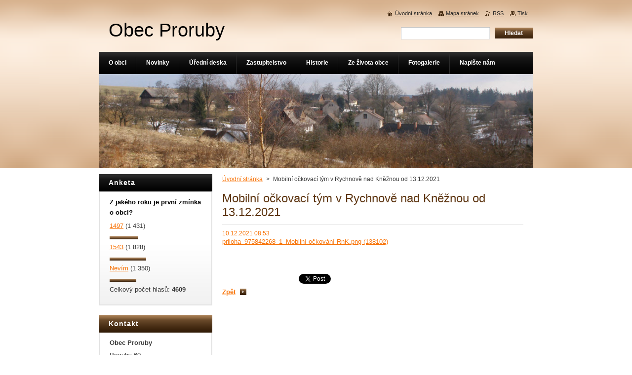

--- FILE ---
content_type: text/html; charset=UTF-8
request_url: https://proruby.webnode.cz/news/mobilni-ockovaci-tym-v-rychnove-nad-kneznou-od-13-12-2021/
body_size: 6182
content:
<!--[if lte IE 9]><!DOCTYPE HTML PUBLIC "-//W3C//DTD HTML 4.01 Transitional//EN" "https://www.w3.org/TR/html4/loose.dtd"><![endif]-->
<!DOCTYPE html>
<!--[if IE]><html class="ie" lang="cs"><![endif]-->
<!--[if gt IE 9]><!--> 
<html lang="cs">
<!--<![endif]-->
    <head>
        <!--[if lt IE 8]><meta http-equiv="X-UA-Compatible" content="IE=EmulateIE7"><![endif]--><!--[if IE 8]><meta http-equiv="X-UA-Compatible" content="IE=EmulateIE8"><![endif]--><!--[if IE 9]><meta http-equiv="X-UA-Compatible" content="IE=EmulateIE9"><![endif]-->
        <base href="https://proruby.webnode.cz/">
  <meta charset="utf-8">
  <meta name="description" content="">
  <meta name="keywords" content="">
  <meta name="generator" content="Webnode">
  <meta name="apple-mobile-web-app-capable" content="yes">
  <meta name="apple-mobile-web-app-status-bar-style" content="black">
  <meta name="format-detection" content="telephone=no">
    <link rel="icon" type="image/svg+xml" href="/favicon.svg" sizes="any">  <link rel="icon" type="image/svg+xml" href="/favicon16.svg" sizes="16x16">  <link rel="icon" href="/favicon.ico"><link rel="canonical" href="https://proruby.webnode.cz/news/mobilni-ockovaci-tym-v-rychnove-nad-kneznou-od-13-12-2021/">
<script type="text/javascript">(function(i,s,o,g,r,a,m){i['GoogleAnalyticsObject']=r;i[r]=i[r]||function(){
			(i[r].q=i[r].q||[]).push(arguments)},i[r].l=1*new Date();a=s.createElement(o),
			m=s.getElementsByTagName(o)[0];a.async=1;a.src=g;m.parentNode.insertBefore(a,m)
			})(window,document,'script','//www.google-analytics.com/analytics.js','ga');ga('create', 'UA-797705-6', 'auto',{"name":"wnd_header"});ga('wnd_header.set', 'dimension1', 'W1');ga('wnd_header.set', 'anonymizeIp', true);ga('wnd_header.send', 'pageview');var pageTrackerAllTrackEvent=function(category,action,opt_label,opt_value){ga('send', 'event', category, action, opt_label, opt_value)};</script>
  <link rel="alternate" type="application/rss+xml" href="https://proruby.webnode.cz/rss/all.xml" title="Všechny články">
<!--[if lte IE 9]><style type="text/css">.cke_skin_webnode iframe {vertical-align: baseline !important;}</style><![endif]-->
        <title>Mobilní očkovací tým v Rychnově nad Kněžnou od 13.12.2021 :: Obec Proruby</title>
        <meta name="robots" content="index, follow">
        <meta name="googlebot" content="index, follow">
        <link href="https://d11bh4d8fhuq47.cloudfront.net/_system/skins/v8/50000919/css/style.css" rel="stylesheet" type="text/css" media="screen,projection,handheld,tv">
        <link href="https://d11bh4d8fhuq47.cloudfront.net/_system/skins/v8/50000919/css/print.css" rel="stylesheet" type="text/css" media="print">
        <script type="text/javascript" src="https://d11bh4d8fhuq47.cloudfront.net/_system/skins/v8/50000919/js/functions.js"></script>
        <!--[if IE]>
            <script type="text/javascript" src="https://d11bh4d8fhuq47.cloudfront.net/_system/skins/v8/50000919/js/functions-ie.js"></script>
        <![endif]-->
    
				<script type="text/javascript">
				/* <![CDATA[ */
					
					if (typeof(RS_CFG) == 'undefined') RS_CFG = new Array();
					RS_CFG['staticServers'] = new Array('https://d11bh4d8fhuq47.cloudfront.net/');
					RS_CFG['skinServers'] = new Array('https://d11bh4d8fhuq47.cloudfront.net/');
					RS_CFG['filesPath'] = 'https://proruby.webnode.cz/_files/';
					RS_CFG['filesAWSS3Path'] = 'https://391a0f16f4.clvaw-cdnwnd.com/f2d3419942fe31073958fc53af7410cb/';
					RS_CFG['lbClose'] = 'Zavřít';
					RS_CFG['skin'] = 'default';
					if (!RS_CFG['labels']) RS_CFG['labels'] = new Array();
					RS_CFG['systemName'] = 'Webnode';
						
					RS_CFG['responsiveLayout'] = 0;
					RS_CFG['mobileDevice'] = 0;
					RS_CFG['labels']['copyPasteSource'] = 'Více zde:';
					
				/* ]]> */
				</script><script type="text/javascript" src="https://d11bh4d8fhuq47.cloudfront.net/_system/client/js/compressed/frontend.package.1-3-108.js?ph=391a0f16f4"></script><style type="text/css">#content .diskuze label.postTextLabel {display: inherit !important;}</style></head>
    <body>
    <div id="siteBg">
        <div id="site">
            
            <div id="logozone">
                <div id="logo"><a href="home/" title="Přejít na úvodní stránku."><span id="rbcSystemIdentifierLogo">Obec Proruby</span></a></div>            </div>

            <div class="cleaner"><!-- / --></div>

            <!-- HEADER -->
            <div id="header">
                <div class="illustration">
                    <p id="moto"><span id="rbcCompanySlogan" class="rbcNoStyleSpan"></span></p>
                    <img src="https://391a0f16f4.clvaw-cdnwnd.com/f2d3419942fe31073958fc53af7410cb/200000583-6846669407/50000000.jpg?ph=391a0f16f4" width="880" height="190" alt="">                </div>
            </div>
            <!-- /HEADER -->

            <div class="cleaner"><!-- / --></div>

            <!-- MAIN -->
            <div id="mainWide">
                <div id="mainContent">

                    <!-- CONTENT -->
                    <div id="content">

                        <!-- NAVIGATOR -->
                        <div id="pageNavigator" class="rbcContentBlock">        <div id="navizone" class="navigator">                       <a class="navFirstPage" href="/home/">Úvodní stránka</a>      <span><span> &gt; </span></span>          <span id="navCurrentPage">Mobilní očkovací tým v Rychnově nad Kněžnou od 13.12.2021</span>               </div>              <div class="cleaner"><!-- / --></div>        </div>                        <!-- /NAVIGATOR -->

                        <div class="cleaner"><!-- / --></div>

                        

		
		
		  <div class="box">
		    <div class="boxTitle"><h1>Mobilní očkovací tým v Rychnově nad Kněžnou od 13.12.2021</h1></div>
        <div class="boxContent">
		      					 
            <div class="articleDetail"> 
           
              <ins>10.12.2021 08:53</ins>    
              									
              <p><a href="https://391a0f16f4.clvaw-cdnwnd.com/f2d3419942fe31073958fc53af7410cb/200001370-41b6341b65/priloha_975842268_1_Mobilní očkování RnK.png">priloha_975842268_1_Mobilní očkování RnK.png (138102)</a></p>
<p>&nbsp;</p>
<p>&nbsp;</p>
      								      		
              					
              <div class="cleaner"><!-- / --></div>
              
              
              					
              <div class="cleaner"><!-- / --></div>
              
              <div class="rbcBookmarks"><div id="rbcBookmarks200000310"></div></div>
		<script type="text/javascript">
			/* <![CDATA[ */
			Event.observe(window, 'load', function(){
				var bookmarks = '<div style=\"float:left;\"><div style=\"float:left;\"><iframe src=\"//www.facebook.com/plugins/like.php?href=https://proruby.webnode.cz/news/mobilni-ockovaci-tym-v-rychnove-nad-kneznou-od-13-12-2021/&amp;send=false&amp;layout=button_count&amp;width=155&amp;show_faces=false&amp;action=like&amp;colorscheme=light&amp;font&amp;height=21&amp;appId=397846014145828&amp;locale=cs_CZ\" scrolling=\"no\" frameborder=\"0\" style=\"border:none; overflow:hidden; width:155px; height:21px; position:relative; top:1px;\" allowtransparency=\"true\"></iframe></div><div style=\"float:left;\"><a href=\"https://twitter.com/share\" class=\"twitter-share-button\" data-count=\"horizontal\" data-via=\"webnode\" data-lang=\"en\">Tweet</a></div><script type=\"text/javascript\">(function() {var po = document.createElement(\'script\'); po.type = \'text/javascript\'; po.async = true;po.src = \'//platform.twitter.com/widgets.js\';var s = document.getElementsByTagName(\'script\')[0]; s.parentNode.insertBefore(po, s);})();'+'<'+'/scr'+'ipt></div> <div class=\"addthis_toolbox addthis_default_style\" style=\"float:left;\"><a class=\"addthis_counter addthis_pill_style\"></a></div> <script type=\"text/javascript\">(function() {var po = document.createElement(\'script\'); po.type = \'text/javascript\'; po.async = true;po.src = \'https://s7.addthis.com/js/250/addthis_widget.js#pubid=webnode\';var s = document.getElementsByTagName(\'script\')[0]; s.parentNode.insertBefore(po, s);})();'+'<'+'/scr'+'ipt><div style=\"clear:both;\"></div>';
				$('rbcBookmarks200000310').innerHTML = bookmarks;
				bookmarks.evalScripts();
			});
			/* ]]> */
		</script>
		      
                        
              <div class="cleaner"><!-- / --></div>  			
              
              <div class="back"><a href="archive/news/">Zpět</a></div>
                      
            </div>
          
        </div>
      </div>
      
			
		
		  <div class="cleaner"><!-- / --></div>

		
                    </div>
                    <!-- /CONTENT -->

                    <!-- SIDEBAR -->
                    <div id="sidebar">
                        <div id="sidebarContent">

                            
		
		  <div class="box">
		    <div class="boxTitle"><h2>Anketa</h2></div>
		    <div class="boxContentBorder"><div class="boxContent">
  
             <div class="poll">
              <h3>Z jakého roku je první zmínka o obci?</h3>

		
			
			<p>
     		<span class="question">
          <a onclick="RubicusFrontendIns.pollVote(this.parentNode.parentNode.parentNode.parentNode.parentNode.parentNode, this.href, this.parentNode.parentNode.parentNode.parentNode.parentNode, '<table id=\'waitingTable\'><tr><td><img src=\'https://d11bh4d8fhuq47.cloudfront.net/_system/skins/v8/50000919/img/loading.gif\' width=\'16\' height=\'16\'></td></tr></table>'); Event.stop(event);" href="https://proruby.webnode.cz/servers/poll/?con=2&amp;poll=200000005&amp;answer=200000010" title="Hlasovat">1497</a> <span class="pollnumber">(1 431)</span></span>
    		<br />
    		<span class="pollbar bar-1"><a href="https://proruby.webnode.cz/servers/poll/?con=2&amp;poll=200000005&amp;answer=200000010" title="Hlasovat"><img src="https://d11bh4d8fhuq47.cloudfront.net/_system/skins/v8/50000919/img/poll.png" height="6" width="31%" alt="31%"></a></span>
     	</p>
								

		
			
			<p>
     		<span class="question">
          <a onclick="RubicusFrontendIns.pollVote(this.parentNode.parentNode.parentNode.parentNode.parentNode.parentNode, this.href, this.parentNode.parentNode.parentNode.parentNode.parentNode, '<table id=\'waitingTable\'><tr><td><img src=\'https://d11bh4d8fhuq47.cloudfront.net/_system/skins/v8/50000919/img/loading.gif\' width=\'16\' height=\'16\'></td></tr></table>'); Event.stop(event);" href="https://proruby.webnode.cz/servers/poll/?con=2&amp;poll=200000005&amp;answer=200000011" title="Hlasovat">1543</a> <span class="pollnumber">(1 828)</span></span>
    		<br />
    		<span class="pollbar bar-0"><a href="https://proruby.webnode.cz/servers/poll/?con=2&amp;poll=200000005&amp;answer=200000011" title="Hlasovat"><img src="https://d11bh4d8fhuq47.cloudfront.net/_system/skins/v8/50000919/img/poll.png" height="6" width="40%" alt="40%"></a></span>
     	</p>
								

		
			
			<p>
     		<span class="question">
          <a onclick="RubicusFrontendIns.pollVote(this.parentNode.parentNode.parentNode.parentNode.parentNode.parentNode, this.href, this.parentNode.parentNode.parentNode.parentNode.parentNode, '<table id=\'waitingTable\'><tr><td><img src=\'https://d11bh4d8fhuq47.cloudfront.net/_system/skins/v8/50000919/img/loading.gif\' width=\'16\' height=\'16\'></td></tr></table>'); Event.stop(event);" href="https://proruby.webnode.cz/servers/poll/?con=2&amp;poll=200000005&amp;answer=200000012" title="Hlasovat">Nevím</a> <span class="pollnumber">(1 350)</span></span>
    		<br />
    		<span class="pollbar bar-1"><a href="https://proruby.webnode.cz/servers/poll/?con=2&amp;poll=200000005&amp;answer=200000012" title="Hlasovat"><img src="https://d11bh4d8fhuq47.cloudfront.net/_system/skins/v8/50000919/img/poll.png" height="6" width="29%" alt="29%"></a></span>
     	</p>
								

		
		
  		        <p class="voted">Celkový počet hlasů: <strong>4609</strong></p>
            </div>  
                      
        </div></div>
      </div>
      
      <div class="cleaner"><!-- / --></div>

		
                            
                            <div class="cleaner"><!-- / --></div>

                            <!-- CONTACT -->
                            

      <div class="box contact">
        <div class="boxTitle"><h2>Kontakt</h2></div>
        <div class="boxContentBorder"><div class="boxContent">
          
		

      <p><strong>Obec Proruby</strong></p>
      
      
      <p class="address">Proruby 60<br />
51741 Kostelec nad Orlicí </p>

	            
      
      
      <p class="phone">+420 494 546 009 <br />
<br />
číslo účtu:<br />
1240019389/0800</p>

	
      
	
	    <p class="email"><a href="&#109;&#97;&#105;&#108;&#116;&#111;:&#111;&#98;&#101;&#99;&#46;&#112;&#114;&#111;&#114;&#117;&#98;&#121;&#64;&#116;&#105;&#115;&#99;&#97;&#108;&#105;&#46;&#99;&#122;"><span id="rbcContactEmail">&#111;&#98;&#101;&#99;&#46;&#112;&#114;&#111;&#114;&#117;&#98;&#121;&#64;&#116;&#105;&#115;&#99;&#97;&#108;&#105;&#46;&#99;&#122;</span></a></p>

	           

		
                   
        </div></div>
      </div> 

					
                            <!-- /CONTACT -->

                        </div>
                    </div>
                    <!-- /SIDEBAR -->

                    <hr class="cleaner">

                </div><!-- mainContent -->

            </div>
            <!-- MAIN -->
            
            <!-- MENU -->
            <script type="text/javascript">
            /* <![CDATA[ */
                RubicusFrontendIns.addAbsoluteHeaderBlockId('menuzone');
            /* ]]> */
            </script>

            


      <div id="menuzone">


		<ul class="menu">
	<li class="first">
  
      <a href="/o-obci/">
    
      <span>O obci</span>
      
  </a>
  
  
	<ul class="level1">
		<li class="first last">
  
      <a href="/povinne-informace-obecni-urad/">
    
      <span>Povinné informace - obecní úřad</span>
      
  </a>
  
  </li>
	</ul>
	</li>
	<li>
  
      <a href="/novinky/">
    
      <span>Novinky</span>
      
  </a>
  
  </li>
	<li>
  
      <a href="/uredni-deska/">
    
      <span>Úřední deska</span>
      
  </a>
  
  
	<ul class="level1">
		<li class="first">
  
      <a href="/uredni-deska/archiv/">
    
      <span>Archiv</span>
      
  </a>
  
  </li>
		<li class="last">
  
      <a href="/uredni-deska/obecni-vyhlasky/">
    
      <span>Obecní vyhlášky</span>
      
  </a>
  
  </li>
	</ul>
	</li>
	<li>
  
      <a href="/zastupitelstvo/">
    
      <span>Zastupitelstvo</span>
      
  </a>
  
  </li>
	<li>
  
      <a href="/historie/">
    
      <span>Historie</span>
      
  </a>
  
  </li>
	<li>
  
      <a href="/ze-zivota-obce/">
    
      <span>Ze života obce</span>
      
  </a>
  
  </li>
	<li>
  
      <a href="/fotogalerie/">
    
      <span>Fotogalerie</span>
      
  </a>
  
  
	<ul class="level1">
		<li class="first">
  
      <a href="/fotogalerie/obec-a-jeji-okoli/">
    
      <span>Obec a její okolí</span>
      
  </a>
  
  </li>
		<li>
  
      <a href="/fotogalerie/obecni-akce/">
    
      <span>Obecní akce</span>
      
  </a>
  
  </li>
		<li class="last">
  
      <a href="/fotogalerie/ctyri-rocni-obdobi/">
    
      <span>Čtyři roční období</span>
      
  </a>
  
  </li>
	</ul>
	</li>
	<li class="last">
  
      <a href="/napiste-nam/">
    
      <span>Napište nám</span>
      
  </a>
  
  </li>
</ul>

      </div>

					
            <!-- /MENU -->

            <!-- FOOTER -->
            <div id="footer">
                <div id="footerContent">
                    <div id="footerLeft">
                        <span id="rbcFooterText" class="rbcNoStyleSpan">Obec Proruby © 2009 Všechna práva vyhrazena.</span>                    </div>
                    <div id="footerRight">
                        <span class="rbcSignatureText">Vytvořeno službou <a href="https://www.webnode.cz?utm_source=brand&amp;utm_medium=footer&amp;utm_campaign=premium" rel="nofollow" >Webnode</a></span>                    </div>
                </div>
            </div>
            <!-- /FOOTER -->

            <!-- SEARCH -->
            

		  <div id="searchBox">            

		<form action="/search/" method="get" id="fulltextSearch">
        
        <label for="fulltextSearchText">Vyhledávání</label>
        <input type="text" name="text" id="fulltextSearchText">
        <input id="fulltextSearchButton" type="submit" value="Hledat">
        <div class="cleaner"><!-- / --></div> 

		</form>

      </div>

		            <!-- /SEARCH -->

            <table id="links"><tr><td>
                <!-- LANG -->
                <div id="lang">
                    <div id="languageSelect"></div>			
                </div>
                <!-- /LANG -->
            </td><td>
                <!-- LINKS -->
                <div id="link">
                    <span class="homepage"><a href="home/" title="Přejít na úvodní stránku.">Úvodní stránka</a></span>
                    <span class="sitemap"><a href="/sitemap/" title="Přejít na mapu stránek.">Mapa stránek</a></span>
                    <span class="rss"><a href="/rss/" title="RSS kanály">RSS</a></span>
                    <span class="print"><a href="#" onclick="window.print(); return false;" title="Vytisknout stránku">Tisk</a></span>
                </div>
                <!-- /LINKS -->
            </td></tr></table>

        </div>
    </div>

    <script src="https://d11bh4d8fhuq47.cloudfront.net/_system/skins/v8/50000919/js/Menu.js" type="text/javascript"></script>

    <script type="text/javascript">
    /* <![CDATA[ */

        build_menu();

    /* ]]> */
    </script>

    <script type="text/javascript">
    /* <![CDATA[ */

        RubicusFrontendIns.addObserver
	({
            onContentChange: function ()
            {
                RubicusFrontendIns.faqInit('faq', 'answerBlock');

                build_menu();
                setContentSize();
            },

            onStartSlideshow: function()
            {
                $('slideshowControl').innerHTML	= '<span>Pozastavit prezentaci<'+'/span>';
		$('slideshowControl').title = 'Pozastavit automatické procházení obrázků';
		$('slideshowControl').onclick = RubicusFrontendIns.stopSlideshow.bind(RubicusFrontendIns);
            },

            onStopSlideshow: function()
            {
                $('slideshowControl').innerHTML	= '<span>Spustit prezentaci<'+'/span>';
		$('slideshowControl').title = 'Spustit automatické procházení obrázků';
		$('slideshowControl').onclick = RubicusFrontendIns.startSlideshow.bind(RubicusFrontendIns);
            },

            onShowImage: function()
            {
                if (RubicusFrontendIns.isSlideshowMode())
		{
                    $('slideshowControl').innerHTML = '<span>Pozastavit prezentaci<'+'/span>';
                    $('slideshowControl').title	= 'Pozastavit automatické procházení obrázků';
                    $('slideshowControl').onclick = RubicusFrontendIns.stopSlideshow.bind(RubicusFrontendIns);
		}
                setContentSize();
            }
	});

        if (!$('detailScript'))
        {
            window.onload = setContentSize;
        }
        document.body.onresize = setContentSize;
        window.onresize = setContentSize;

        RubicusFrontendIns.addFileToPreload('https://d11bh4d8fhuq47.cloudfront.net/_system/skins/v8/50000919/img/loading.gif');

        RubicusFrontendIns.addFileToPreload('https://d11bh4d8fhuq47.cloudfront.net/_system/skins/v8/50000919/img/menu_hover.png');
        RubicusFrontendIns.addFileToPreload('https://d11bh4d8fhuq47.cloudfront.net/_system/skins/v8/50000919/img/submenu_bg.png');
        RubicusFrontendIns.addFileToPreload('https://d11bh4d8fhuq47.cloudfront.net/_system/skins/v8/50000919/img/li.png');

    /* ]]> */
    </script>

  <div id="rbcFooterHtml"></div><script type="text/javascript">var keenTrackerCmsTrackEvent=function(id){if(typeof _jsTracker=="undefined" || !_jsTracker){return false;};try{var name=_keenEvents[id];var keenEvent={user:{u:_keenData.u,p:_keenData.p,lc:_keenData.lc,t:_keenData.t},action:{identifier:id,name:name,category:'cms',platform:'WND1',version:'2.1.157'},browser:{url:location.href,ua:navigator.userAgent,referer_url:document.referrer,resolution:screen.width+'x'+screen.height,ip:'18.216.151.4'}};_jsTracker.jsonpSubmit('PROD',keenEvent,function(err,res){});}catch(err){console.log(err)};};</script></body>
</html>

